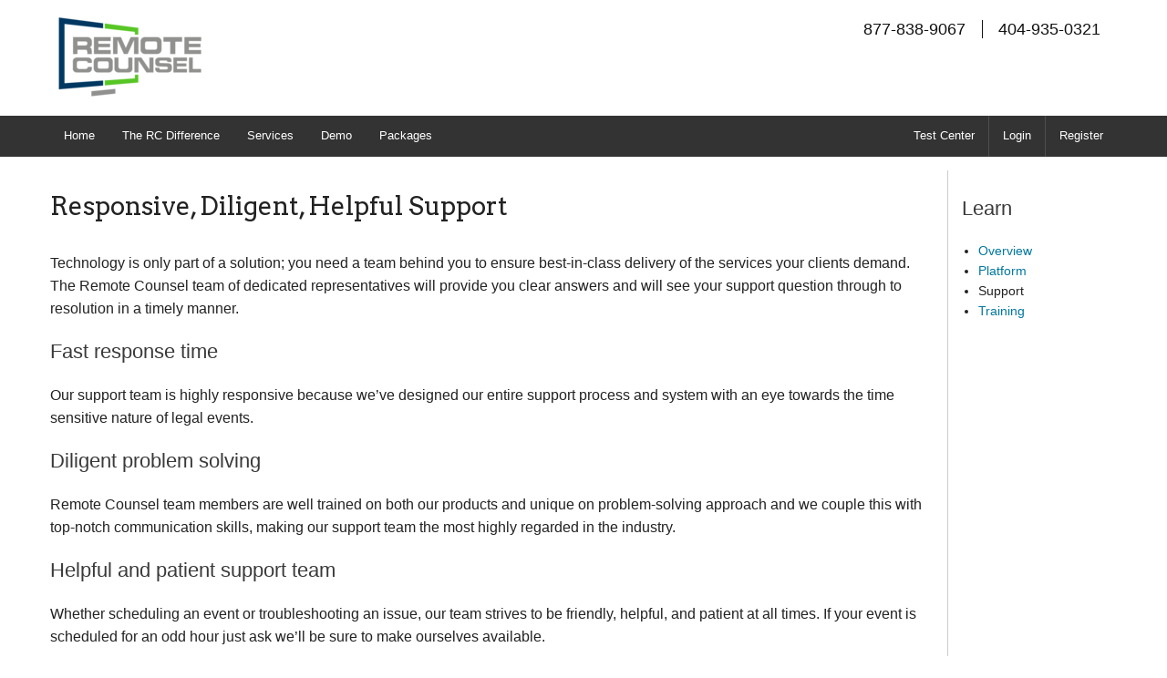

--- FILE ---
content_type: application/javascript
request_url: https://www.remotecounsel.com/assets/rem-4723d3fbd8b993aa516d938b7d80f43910a446bfd6e384ca29544be16c882071.js
body_size: 1236
content:
!function(s){"use strict";var e,t,n,r,o,a,i,l=function(){for(var e=document.getElementsByTagName("link"),t=[],n=0;n<e.length;n++)"stylesheet"===e[n].rel.toLowerCase()&&null===e[n].getAttribute("data-norem")&&t.push(e[n].href);return t},c=function(){for(var e=0;e<y.length;e++)g(y[e],d)},d=function(e,t){if(x.push(e.responseText),M.push(t),M.length===y.length){for(var n=0;n<M.length;n++)u(x[n],M[n]);0<(y=w.slice(0)).length?(M=[],x=[],w=[],c()):h()}},u=function(e,t){for(var n,r=p(e).replace(/\/\*[\s\S]*?\*\//g,""),o=/[\w\d\s\-\/\\\[\]:,.'"*()<>+~%#^$_=|@]+\{[\w\d\s\-\/\\%#:!;,.'"*()]+\d*\.?\d+rem[\w\d\s\-\/\\%#:!;,.'"*()]*\}/g,s=r.match(o),a=/\d*\.?\d+rem/g,i=r.match(a),l=/(.*\/)/.exec(t)[0],c=/@import (?:url\()?['"]?([^'\)"]*)['"]?\)?[^;]*/gm;null!==(n=c.exec(e));)w.push(l+n[1]);null!==s&&0!==s.length&&(b=b.concat(s),T=T.concat(i))},h=function(){for(var e=/[\w\d\s\-\/\\%#:,.'"*()]+\d*\.?\d+rem[\w\d\s\-\/\\%#:!,.'"*()]*[;}]/g,t=0;t<b.length;t++){v+=b[t].substr(0,b[t].indexOf("{")+1);for(var n=b[t].match(e),r=0;r<n.length;r++)v+=n[r],r===n.length-1&&"}"!==v[v.length-1]&&(v+="\n}")}m()},m=function(){for(var e=0;e<T.length;e++)S[e]=Math.round(parseFloat(T[e].substr(0,T[e].length-3)*E))+"px";f()},f=function(){for(var e=0;e<S.length;e++)S[e]&&(v=v.replace(T[e],S[e]));var t=document.createElement("style");t.setAttribute("type","text/css"),t.id="remReplace",document.getElementsByTagName("head")[0].appendChild(t),t.styleSheet?t.styleSheet.cssText=v:t.appendChild(document.createTextNode(v))},g=function(e,t){try{var n=s.ActiveXObject?new ActiveXObject("Microsoft.XMLHTTP")||new ActiveXObject("Msxml2.XMLHTTP"):new XMLHttpRequest;n.open("GET",e,!0),n.onreadystatechange=function(){4===n.readyState&&t(n,e)},n.send(null)}catch(o){if(s.XDomainRequest){var r=new XDomainRequest;r.open("get",e),r.onload=function(){t(r,e)},r.onerror=function(){return!1},r.send()}}},p=function(e){return s.matchMedia||s.msMatchMedia||(e=e.replace(/@media[\s\S]*?\}\s*\}/g,"")),e};if(!function(){var e=document.createElement("div");return e.style.cssText="font-size: 1rem;",/rem/.test(e.style.fontSize)}()){var v="",y=l(),w=[],b=[],T=[],x=[],M=[],S=[],E="";t=document,n=t.documentElement,r=t.body||t.createElement("body"),o=!t.body,a=t.createElement("div"),i=r.style.fontSize,o&&n.appendChild(r),a.style.cssText="width:1em; position:absolute; visibility:hidden; padding: 0;",r.style.fontSize="1em",r.appendChild(a),e=a.offsetWidth,o?n.removeChild(r):(r.removeChild(a),r.style.fontSize=i),E=e,c()}}(window);